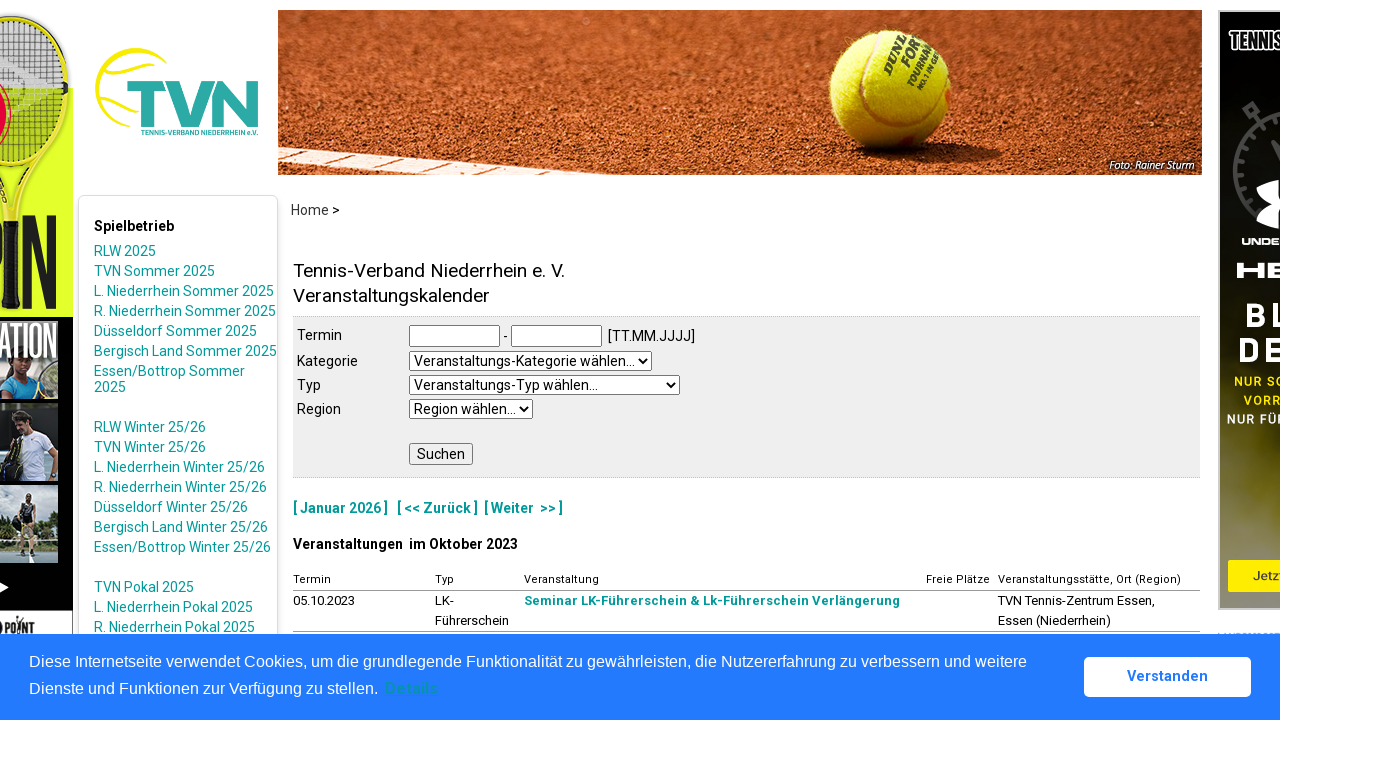

--- FILE ---
content_type: text/html; charset=utf-8
request_url: https://tvn.liga.nu/cgi-bin/WebObjects/nuLigaTENDE.woa/wa/courseCalendar?federation=TVN&date=2023-10-30
body_size: 34070
content:
<?xml version="1.0" ?>
<!DOCTYPE html PUBLIC "-//W3C//DTD XHTML 1.0 Transitional//EN" "http://www.w3.org/TR/xhtml1/DTD/xhtml1-transitional.dtd">
<html xmlns="http://www.w3.org/1999/xhtml" lang="de">
  <!-- InstanceBegin template="/Templates/Standard.dwt" codeOutsideHTMLIsLocked="false" -->
  <head>
    <meta http-equiv="content-type" content="text/html; charset=utf-8" />
    <meta name="robots" content="all" />
    <meta name="publisher" content="nuLiga" />
    <meta name="author" content="nuLiga" />
    <meta name="language" content="de" />
    
    <meta name="nuLigaStatsUrl" content="/nuLigaTENDE/wa/courseCalendar/view?federation=TVN&date=2023-10-30" />
<meta name="uLigaStatsRefUrl" />

    <title>
      nuLiga
      &ndash; 
      
      Veranstaltungskalender
    </title>
    
    
<link rel="stylesheet" type="text/css" href="/WebObjects/nuLiga.woa/Frameworks/nuLigaWebResources.framework/WebServerResources/css/print.css?nlv=d63dae8" media="print" />
    
<link rel="stylesheet" type="text/css" href="/WebObjects/nuLiga.woa/Frameworks/nuLigaWebResources.framework/WebServerResources/css/default.css?nlv=d63dae8" media="all" />
    
<link rel="stylesheet" type="text/css" href="/WebObjects/nuLiga.woa/Frameworks/nuLigaWebResources.framework/WebServerResources/css/interface.css?nlv=d63dae8" media="screen" />
    <link rel="stylesheet" type="text/css" href="/sources/template.css?nlv=d63dae8" media="screen" />

    
    <script type="text/javascript" src="/WebObjects/nuLiga.woa/Frameworks/nuLigaWebResources.framework/WebServerResources/js/default.js?nlv=d63dae8"></script>
    
    	<link rel="stylesheet" type="text/css" href="/banner/banner.css?nlv=d63dae8" media="all" />

    
    
      
      
        <script type="text/javascript" src="/banner/federationLists.ujs?nlv=d63dae8"></script>
        <script type="text/javascript" src="/banner/federationFunctions.js?nlv=d63dae8"></script>
      
    
    <script type="text/javascript">
               <!-- 
      	var tickerposition=0; 
      	var tickerlength=50; 
             var tickermessage='';   
      	function initTerminationMessageTicker() {		 
      		if ( tickermessage != "" ) {	 
      			var i, msg=""; 
      			for ( i=0;i<tickerlength;i++ ) msg += " "; 
      			msg += "+ + + " + tickermessage + " + + +"; 
      			document.getElementById("terminationMessage").innerHTML = msg.substr(tickerposition,tickerlength).replace(/ /g," ") + " "; 
      			if ( tickerposition++ >= msg.length ) tickerposition=0; 
      			setTimeout("initTerminationMessageTicker()",1500/10);		 
      	} 
      } 
      //--> 
    </script>
    
      <link rel="stylesheet" type="text/css" href="//cdnjs.cloudflare.com/ajax/libs/cookieconsent2/3.1.0/cookieconsent.min.css" />
<script src="//cdnjs.cloudflare.com/ajax/libs/cookieconsent2/3.1.0/cookieconsent.min.js"></script>
<script>
    window.addEventListener("load", function() {
    window.cookieconsent.initialise({
        "cookie": {
            "name": "disclaimer_cookie",
            "expiryDays": 999
        },
        "palette": {
            "popup": {
                "background": "#237afc"
            },
            "button": {
                "background": "#fff",
                "text": "#237afc"
            }
        },
        "theme": "classic",
        "position": "bottom",
        "content": {
            "message": "Diese Internetseite verwendet Cookies, um die grundlegende Funktionalität zu gewährleisten, die Nutzererfahrung zu verbessern und weitere Dienste und Funktionen zur Verfügung zu stellen.",
            "dismiss": "Verstanden",
            "link": "Details",
            "href": 'https://tvn.liga.nu/cgi-bin/WebObjects/nuLigaTENDE.woa/wa/dataProtection'
        }
    })});
</script>
    
  </head>
  <body>
    <div id="page">
      
      	<div id="left_banner" class="left_banner">
	        <script type="text/javascript">layoutBanner800();</script>
	        <script type="text/javascript">layoutBanner801();</script>
	        <script type="text/javascript">layoutBanner802();</script>
	        <script type="text/javascript">layoutBanner803();</script>
	        <script type="text/javascript">layoutBanner804();</script>
	        <script type="text/javascript">layoutBanner805();</script>
	        <script type="text/javascript">layoutBanner806();</script>
	        <script type="text/javascript">layoutBanner807();</script>
		</div>
		<div id="right_banner" class="right_banner">
	        <script type="text/javascript">layoutBanner808();</script>
	        <script type="text/javascript">layoutBanner809();</script>
	        <script type="text/javascript">layoutBanner810();</script>
	        <script type="text/javascript">layoutBanner811();</script>
		</div>
      
      <div id="header" class="no-print">
        <div id="logo">
          
          <a href="https://www.tvn-tennis.de/"> <img  alt="Home" src="/WebObjects/nuLiga.woa/Frameworks/nuLigaWebResources.framework/WebServerResources/img/spacer.gif?nlv=d63dae8" /> </a>
        </div>
        
          
        
        

        <div id="header-navigation"></div>
        <div id="banner">
            
          
            
              
            
			     
            
          
        </div>
        <div id="date">
          26 Jan. 2026
        </div>
        <div id="title">
          
            
              
              
            
            
          
          
          
        </div>
        <br class="clear" />
      </div>
      <div id="tabs-external"></div>
      
      
        <div id="tabs" class="no-print">
          
            

            

          
          
        </div>
      
      
  <script type="text/javascript">
      function updateCategoryFilterFunction(val) {
          document.getElementById("hiddenUpdateCategoryFilter").value = val;
      }
  </script>
  <div id="breadcrumb">
     
  <a href="/" target="_top">Home</a>
  &gt; 


    
    
  </div>
  <div id="container">
    <div id="navigation">
      
        
        
<ul>
	<!-- <script type="text/javascript">banner1();</script>-->
  <li> <strong>Spielbetrieb</strong>
  <ul>
    <li><a href="/cgi-bin/WebObjects/nuLigaTENDE.woa/wa/leaguePage?championship=RLW+2025">RLW 2025</a></li>
    <li><a href="/cgi-bin/WebObjects/nuLigaTENDE.woa/wa/leaguePage?championship=TVN S 2025">TVN Sommer 2025</a></li>
    <li><a href="/cgi-bin/WebObjects/nuLigaTENDE.woa/wa/leaguePage?championship=Linker Niederrhein S 25">L. Niederrhein Sommer 2025</a>
    <li><a href="/cgi-bin/WebObjects/nuLigaTENDE.woa/wa/leaguePage?championship=Rechter Niederrhein S 25">R. Niederrhein Sommer 2025</a>
    <li><a href="/cgi-bin/WebObjects/nuLigaTENDE.woa/wa/leaguePage?championship=Düsseldorf S 25">Düsseldorf Sommer 2025</a></li>
    <li><a href="/cgi-bin/WebObjects/nuLigaTENDE.woa/wa/leaguePage?championship=Bergisch Land S 25">Bergisch Land Sommer 2025</a></li>
    <li><a href="/cgi-bin/WebObjects/nuLigaTENDE.woa/wa/leaguePage?championship=Essen/Bottrop S 25">Essen/Bottrop Sommer 2025</a></li>
    <li>&nbsp;</li>
    <li><a href="/cgi-bin/WebObjects/nuLigaTENDE.woa/wa/leaguePage?championship=RLW+W+2025/2026">RLW Winter 25/26</a></li>
    <li><a href="/cgi-bin/WebObjects/nuLigaTENDE.woa/wa/leaguePage?championship=TVN W 25/26">TVN Winter 25/26</a></li>
    <li><a href="/cgi-bin/WebObjects/nuLigaTENDE.woa/wa/leaguePage?championship=Linker Niederrhein W 25/26">L. Niederrhein Winter 25/26</a></li>
    <li><a href="/cgi-bin/WebObjects/nuLigaTENDE.woa/wa/leaguePage?championship=Rechter Niederrhein W 25/26">R. Niederrhein Winter 25/26</a></li>
    <li><a href="/cgi-bin/WebObjects/nuLigaTENDE.woa/wa/leaguePage?championship=Düsseldorf W 25/26">Düsseldorf Winter 25/26</a></li>
    <li><a href="/cgi-bin/WebObjects/nuLigaTENDE.woa/wa/leaguePage?championship=Bergisch Land W 25/26">Bergisch Land Winter 25/26</a></li>
    <li><a href="/cgi-bin/WebObjects/nuLigaTENDE.woa/wa/leaguePage?championship=Essen/Bottrop W 25/26">Essen/Bottrop Winter 25/26</a></li>
    <li>&nbsp;</li>
    <li><a href="/cgi-bin/WebObjects/nuLigaTENDE.woa/wa/leaguePage?championship=TVN P 2025">TVN Pokal 2025</a></li>
    <li><a href="/cgi-bin/WebObjects/nuLigaTENDE.woa/wa/leaguePage?championship=Linker Niederrhein P 25">L. Niederrhein Pokal 2025</a></li>
    <li><a href="/cgi-bin/WebObjects/nuLigaTENDE.woa/wa/leaguePage?championship=Rechter Niederrhein P 25">R. Niederrhein Pokal 2025</a></li>
    <li><a href="/cgi-bin/WebObjects/nuLigaTENDE.woa/wa/leaguePage?championship=Düsseldorf P 25">Düsseldorf Pokal 2025</a></li>
    <li><a href="/cgi-bin/WebObjects/nuLigaTENDE.woa/wa/leaguePage?championship=Bergisch Land P 25">Bergisch Land Pokal 2025</a></li>
    <li><a href="/cgi-bin/WebObjects/nuLigaTENDE.woa/wa/leaguePage?championship=Essen/Bottrop P 25">Essen/Bottrop Pokal 2025</a></li>
    <li>&nbsp;</li>
    <li><a href="/cgi-bin/WebObjects/nuLigaTENDE.woa/wa/leaguePage?championship=Linker Niederrhein M 2025">L. Niederrhein Mixed 2025</a></li>
    <li><a href="/cgi-bin/WebObjects/nuLigaTENDE.woa/wa/leaguePage?championship=Rechter Niederrhein M 2025">R. Niederrhein Mixed 2025</a></li>
    <li><a href="/cgi-bin/WebObjects/nuLigaTENDE.woa/wa/leaguePage?championship=Düsseldorf M 2025">Düsseldorf Mixed 2025</a></li>
    <li><a href="/cgi-bin/WebObjects/nuLigaTENDE.woa/wa/leaguePage?championship=Bergisch Land M 2025">Bergisch Land Mixed 2025</a></li>
    <li><a href="/cgi-bin/WebObjects/nuLigaTENDE.woa/wa/leaguePage?championship=Essen/Bottrop M 2025">Essen/Bottrop Mixed 2025</a></li>
    <li>&nbsp;</li>
     <li><a href="/cgi-bin/WebObjects/nuLigaTENDE.woa/wa/leaguePage?championship=TVN Padel W 2025/2026">TVN Padel Winter 2025/26</a></li>
    <li><a href="/cgi-bin/WebObjects/nuLigaTENDE.woa/wa/leaguePage?championship=TVN Padel 25">TVN Padel Sommer 2025</a></li>
  </ul>
  </li>
  <!--<script type="text/javascript">banner2();</script>-->
  <li><strong>Veranstaltungen</strong>
    <ul>
      <li><a href="/cgi-bin/WebObjects/nuLigaTENDE.woa/wa/courseCalendar?federation=TVN">Seminarkalender</a></li>
      <li><a href="/cgi-bin/WebObjects/nuLigaTENDE.woa/wa/tournamentCalendar?federation=TVN">Turnierkalender</a></li>
    </ul>
  </li>
  <li><strong>Filter</strong>
    <ul>
      <li><a href="/cgi-bin/WebObjects/nuLigaTENDE.woa/wa/clubSearch?federation=TVN&showSearchForm=1">Vereine</a></li>
      <li><a href="/cgi-bin/WebObjects/nuLigaTENDE.woa/wa/playerSearch?federation=TVN&region=DE.WE.TVN">Spieler</a></li>
      <li><a href="/cgi-bin/WebObjects/nuLigaTENDE.woa/wa/rankingListLKSearch?federation=TVN&region=DE.WE.TVN">LK-Rangliste</a></li>
    </ul>
  </li>
  <li><strong>Archiv</strong>
    <ul>
<li>
<form action="/cgi-bin/WebObjects/nuLigaTENDE.woa/wa/leaguePage" method="get">
  <select onchange="this.form.submit();" name="championship">
    <option selected="">Sommer 2024 ...</option>
    <option value="RLW 2024">RLW</option>
    <option value="TVN S 2024">Verband</option>
    <option value="Linker Niederrhein S 24">Linker Niederrhein</option>
    <option value="Rechter Niederrhein S 24">Rechter Niederrhein</option>
    <option value="Düsseldorf S 24">Düsseldorf</option>
    <option value="Bergisch Land S 24">Bergisch Land</option>
    <option value="Essen/Bottrop S 24">Essen/Bottrop</option>
  </select>
</form>
</li>
<li>
<form action="/cgi-bin/WebObjects/nuLigaTENDE.woa/wa/leaguePage" method="get">
  <select onchange="this.form.submit();" name="championship">
    <option selected="">Sommer 2023 ...</option>
    <option value="RLW 2023">RLW</option>
    <option value="TVN S 2023">Verband</option>
    <option value="Linker Niederrhein S 23">Linker Niederrhein</option>
    <option value="Rechter Niederrhein S 23">Rechter Niederrhein</option>
    <option value="Düsseldorf S 23">Düsseldorf</option>
    <option value="Bergisch Land S 23">Bergisch Land</option>
    <option value="Essen/Bottrop S 23">Essen/Bottrop</option>
  </select>
</form>
</li>
<li>
<form action="/cgi-bin/WebObjects/nuLigaTENDE.woa/wa/leaguePage" method="get">
    <select onchange="this.form.submit();" name="championship">
    <option selected="">Sommer 2022 ...</option>
    <option value="RLW 2022">RLW</option>
    <option value="TVN S 2022">Verband</option>
    <option value="Linker Niederrhein S 22">Linker Niederrhein</option>
    <option value="Rechter Niederrhein S 22">Rechter Niederrhein</option>
    <option value="Düsseldorf S 22">Düsseldorf</option>
    <option value="Bergisch Land S 22">Bergisch Land</option>
    <option value="Essen/Bottrop S 22">Essen/Bottrop</option>
  </select>
</form>
</li>	    
<li>
<form action="/cgi-bin/WebObjects/nuLigaTENDE.woa/wa/leaguePage" method="get">
    <select onchange="this.form.submit();" name="championship">
    <option selected="">Sommer 2021 ...</option>
    <option value="RLW 2021">RLW</option>
    <option value="TVN S 2021">Verband</option>
    <option value="Linker Niederrhein S 21">Linker Niederrhein</option>
    <option value="Rechter Niederrhein S 21">Rechter Niederrhein</option>
    <option value="Düsseldorf S 21">Düsseldorf</option>
    <option value="Bergisch Land S 21">Bergisch Land</option>
    <option value="Essen/Bottrop S 21">Essen/Bottrop</option>
  </select>
</form>
</li>
<li>
<form action="/cgi-bin/WebObjects/nuLigaTENDE.woa/wa/leaguePage" method="get">
    <select onchange="this.form.submit();" name="championship">
    <option selected="">Sommer 2020 ...</option>
    <option value="RLW 2020">RLW</option>
    <option value="TVN S 2020">Verband</option>
    <option value="Linker Niederrhein S 20">Linker Niederrhein</option>
    <option value="Rechter Niederrhein S 20">Rechter Niederrhein</option>
    <option value="Düsseldorf S 20">Düsseldorf</option>
    <option value="Bergisch Land S 20">Bergisch Land</option>
    <option value="Essen/Bottrop S 20">Essen/Bottrop</option>
  </select>
</form>
</li>
      <li>
<form action="/cgi-bin/WebObjects/nuLigaTENDE.woa/wa/leaguePage" method="get">
    <select onchange="this.form.submit();" name="championship">
    <option selected="">Sommer 2019 ...</option>
    <option value="RLW 2019">RLW</option>
    <option value="TVN S 2019">Verband</option>
    <option value="Linker Niederrhein S 19">Linker Niederrhein</option>
    <option value="Rechter Niederrhein S 19">Rechter Niederrhein</option>
    <option value="Düsseldorf S 19">Düsseldorf</option>
    <option value="Bergisch Land S 19">Bergisch Land</option>
    <option value="Essen/Bottrop S 19">Essen/Bottrop</option>
  </select>
</form>
</li>
      <li>
<form action="/cgi-bin/WebObjects/nuLigaTENDE.woa/wa/leaguePage" method="get">
    <select onchange="this.form.submit();" name="championship">
    <option selected="">Sommer 2018 ...</option>
    <option value="RLW 2018">RLW</option>
    <option value="TVN S 2018">Verband</option>
    <option value="Linker Niederrhein S 18">Linker Niederrhein</option>
    <option value="Rechter Niederrhein S 18">Rechter Niederrhein</option>
    <option value="Düsseldorf S 18">Düsseldorf</option>
    <option value="Bergisch Land S 18">Bergisch Land</option>
    <option value="Essen/Bottrop S 18">Essen/Bottrop</option>
  </select>
</form>
</li>
<li>
<form action="/cgi-bin/WebObjects/nuLigaTENDE.woa/wa/leaguePage" method="get">
  <select onchange="this.form.submit();" name="championship">
    <option selected="">Sommer 2017 ...</option>
    <option value="RLW 2017">RLW</option>
    <option value="TVN S 2017">Verband</option>
    <option value="Linker Niederrhein S 17">Linker Niederrhein</option>
    <option value="Rechter Niederrhein S 17">Rechter Niederrhein</option>
    <option value="Düsseldorf S 17">Düsseldorf</option>
    <option value="Bergisch Land S 17">Bergisch Land</option>
    <option value="Essen/Bottrop S 17">Essen/Bottrop</option>
  </select>
</form>
</li>
<li>
<form action="/cgi-bin/WebObjects/nuLigaTENDE.woa/wa/leaguePage" method="get">
  <select onchange="this.form.submit();" name="championship">
    <option selected="">Sommer 2016 ...</option>
    <option value="RLW 2016">RLW</option>
    <option value="TVN S 2016">Verband</option>
    <option value="Linker Niederrhein S 16">Linker Niederrhein</option>
    <option value="Rechter Niederrhein S 16">Rechter Niederrhein</option>
    <option value="Düsseldorf S 16">Düsseldorf</option>
    <option value="Bergisch Land S 16">Bergisch Land</option>
    <option value="Essen/Bottrop S 16">Essen/Bottrop</option>
  </select>
</form>
</li>
<li>
<form action="/cgi-bin/WebObjects/nuLigaTENDE.woa/wa/leaguePage" method="get">
  <select onchange="this.form.submit();" name="championship">
    <option selected="">Winter 2024/25 ...</option>
    <option value="TVN W 24/25">Verband</option>
    <option value="Linker Niederrhein W 24/25">Linker Niederrhein</option>
    <option value="Rechter Niederrhein W 24/25">Rechter Niederrhein</option>
    <option value="Düsseldorf W 24/25">Düsseldorf</option>
    <option value="Bergisch Land W 24/25">Bergisch Land</option>
    <option value="Essen/Bottrop W 24/25">Essen/Bottrop</option>
  </select>
</form>
</li>
<li>
<form action="/cgi-bin/WebObjects/nuLigaTENDE.woa/wa/leaguePage" method="get">
  <select onchange="this.form.submit();" name="championship">
    <option selected="">Winter 2023/24 ...</option>
    <option value="TVN W 23/24">Verband</option>
    <option value="Linker Niederrhein W 23/24">Linker Niederrhein</option>
    <option value="Rechter Niederrhein W 23/24">Rechter Niederrhein</option>
    <option value="Düsseldorf W 23/24">Düsseldorf</option>
    <option value="Bergisch Land W 23/24">Bergisch Land</option>
    <option value="Essen/Bottrop W 23/24">Essen/Bottrop</option>
  </select>
</form>
</li>
<li>
<form action="/cgi-bin/WebObjects/nuLigaTENDE.woa/wa/leaguePage" method="get">
  <select onchange="this.form.submit();" name="championship">
    <option selected="">Winter 2022/23 ...</option>
    <option value="TVN W 22/23">Verband</option>
    <option value="Linker Niederrhein W 22/23">Linker Niederrhein</option>
    <option value="Rechter Niederrhein W 22/23">Rechter Niederrhein</option>
    <option value="Düsseldorf W 22/23">Düsseldorf</option>
    <option value="Bergisch Land W 22/23">Bergisch Land</option>
    <option value="Essen/Bottrop W 22/23">Essen/Bottrop</option>
  </select>
</form>
</li>
<li>
<form action="/cgi-bin/WebObjects/nuLigaTENDE.woa/wa/leaguePage" method="get">
  <select onchange="this.form.submit();" name="championship">
    <option selected="">Winter 2021/22 ...</option>
    <option value="TVN W 21/22">Verband</option>
    <option value="Linker Niederrhein W 21/22">Linker Niederrhein</option>
    <option value="Rechter Niederrhein W 21/22">Rechter Niederrhein</option>
    <option value="Düsseldorf W 21/22">Düsseldorf</option>
    <option value="Bergisch Land W 21/22">Bergisch Land</option>
    <option value="Essen/Bottrop W 21/22">Essen/Bottrop</option>
  </select>
</form>
</li>
<li>
<form action="/cgi-bin/WebObjects/nuLigaTENDE.woa/wa/leaguePage" method="get">
  <select onchange="this.form.submit();" name="championship">
    <option selected="">Winter 2020/21 ...</option>
    <option value="TVN W 20/21">Verband</option>
    <option value="Linker Niederrhein W 20/21">Linker Niederrhein</option>
    <option value="Rechter Niederrhein W 20/21">Rechter Niederrhein</option>
    <option value="Düsseldorf W 20/21">Düsseldorf</option>
    <option value="Bergisch Land W 20/21">Bergisch Land</option>
    <option value="Essen/Bottrop W 20/21">Essen/Bottrop</option>
  </select>
</form>
</li>
<li>
<form action="/cgi-bin/WebObjects/nuLigaTENDE.woa/wa/leaguePage" method="get">
  <select onchange="this.form.submit();" name="championship">
    <option selected="">Winter 2019/20 ...</option>
    <option value="TVN W 19/20">Verband</option>
    <option value="Linker Niederrhein W 19/20">Linker Niederrhein</option>
    <option value="Rechter Niederrhein W 19/20">Rechter Niederrhein</option>
    <option value="Düsseldorf W 19/20">Düsseldorf</option>
    <option value="Bergisch Land W 19/20">Bergisch Land</option>
    <option value="Essen/Bottrop W 19/20">Essen/Bottrop</option>
  </select>
</form>
</li>
<li>
<form action="/cgi-bin/WebObjects/nuLigaTENDE.woa/wa/leaguePage" method="get">
  <select onchange="this.form.submit();" name="championship">
    <option selected="">Winter 2018/19 ...</option>
    <option value="TVN W 18/19">Verband</option>
    <option value="Linker Niederrhein W 18/19">Linker Niederrhein</option>
    <option value="Rechter Niederrhein W 18/19">Rechter Niederrhein</option>
    <option value="Düsseldorf W 18/19">Düsseldorf</option>
    <option value="Bergisch Land W 18/19">Bergisch Land</option>
    <option value="Essen/Bottrop W 18/19">Essen/Bottrop</option>
  </select>
</form>
</li>
<li>
<form action="/cgi-bin/WebObjects/nuLigaTENDE.woa/wa/leaguePage" method="get">
  <select onchange="this.form.submit();" name="championship">
    <option selected="">Winter 2017/18 ...</option>
    <option value="TVN W 17/18">Verband</option>
    <option value="Linker Niederrhein W 17/18">Linker Niederrhein</option>
    <option value="Rechter Niederrhein W 17/18">Rechter Niederrhein</option>
    <option value="Düsseldorf W 17/18">Düsseldorf</option>
    <option value="Bergisch Land W 17/18">Bergisch Land</option>
    <option value="Essen/Bottrop W 17/18">Essen/Bottrop</option>
  </select>
</form>  
</li>
<li>
<li>
<form action="/cgi-bin/WebObjects/nuLigaTENDE.woa/wa/leaguePage" method="get">
  <select onchange="this.form.submit();" name="championship">
    <option selected="">Winter 2016/17 ...</option>
    <option value="TVN W 16/17">Verband</option>
    <option value="Linker Niederrhein W 16/17">Linker Niederrhein</option>
    <option value="Rechter Niederrhein W 16/17">Rechter Niederrhein</option>
    <option value="Düsseldorf W 16/17">Düsseldorf</option>
    <option value="Bergisch Land W 16/17">Bergisch Land</option>
    <option value="Essen/Bottrop W 16/17">Essen/Bottrop</option>
  </select>
</form>
</li>
<li>
<form action="/cgi-bin/WebObjects/nuLigaTENDE.woa/wa/leaguePage" method="get">
  <select onchange="this.form.submit();" name="championship">
    <option selected="">Winter 2015/16 ...</option>
    <option value="TVN W 15/16">Verband</option>
    <option value="Linker Niederrhein W 15/16">Linker Niederrhein</option>
    <option value="Rechter Niederrhein W 15/16">Rechter Niederrhein</option>
    <option value="Düsseldorf W 15/16">Düsseldorf</option>
    <option value="Bergisch Land W 15/16">Bergisch Land</option>
    <option value="Essen/Bottrop W 15/16">Essen/Bottrop</option>
  </select>
</form>
<form action="/cgi-bin/WebObjects/nuLigaTENDE.woa/wa/leaguePage" method="get">
  <select onchange="this.form.submit();" name="championship">
    <option selected="">Pokal 2023  ...</option>
    <option value="TVN P 2023">Verband</option>
    <option value="Linker Niederrhein P 23">Linker Niederrhein</option>
    <option value="Rechter Niederrhein P 23">Rechter Niederrhein</option>
    <option value="Düsseldorf P 23">Düsseldorf</option>
    <option value="Bergisch Land P 23">Bergisch Land</option>
    <option value="Essen/Bottrop P 23">Essen/Bottrop</option>
  </select>
</form>
<form action="/cgi-bin/WebObjects/nuLigaTENDE.woa/wa/leaguePage" method="get">
  <select onchange="this.form.submit();" name="championship">
    <option selected="">Pokal 2024  ...</option>
    <option value="TVN P 2024">Verband</option>
    <option value="Linker Niederrhein P 24">Linker Niederrhein</option>
    <option value="Rechter Niederrhein P 24">Rechter Niederrhein</option>
    <option value="Düsseldorf P 24">Düsseldorf</option>
    <option value="Bergisch Land P 24">Bergisch Land</option>
    <option value="Essen/Bottrop P 24">Essen/Bottrop</option>
  </select>
</form>
</li>
<li>
<form action="/cgi-bin/WebObjects/nuLigaTENDE.woa/wa/leaguePage" method="get">
  <select onchange="this.form.submit();" name="championship">
    <option selected="">Mixed 2024  ...</option>
    <option value="TVN M 2024">Verband</option>
    <option value="Linker Niederrhein M 2024">Linker Niederrhein</option>
    <option value="Rechter Niederrhein M 2024">Rechter Niederrhein</option>
    <option value="Düsseldorf M 2024">Düsseldorf</option>
    <option value="Bergisch Land M 2024">Bergisch Land</option>
    <option value="Essen/Bottrop M 2024">Essen/Bottrop</option>
  </select>
</form>
</li>
<li><a href="/cgi-bin/WebObjects/nuLigaTENDE.woa/wa/leaguePage?championship=TVN Padel 24">TVN Padel 2024</a></li>
    </ul>
  </li>
  <li><strong>Links</strong>
    <ul>
      <li><a href="http://www.tvn-tennis.de/" target="_blank">TVN-Homepage</a>
    </ul>
  </li>
</ul>

      
    </div>
    <div id="content">
      
        <div id="content-row1">
          
          <h1>
            Tennis-Verband Niederrhein e. V.
            <br />
            Veranstaltungskalender</h1>
          <form name="f_0_65_9_5" method="post" class="search-query" action="/cgi-bin/WebObjects/nuLigaTENDE.woa/wa/courseCalendar">
            <fieldset>
              <label>Termin</label>
              <input size="10" maxlength="10" type="text" name="from" />
              - 
              <input size="10" maxlength="10" type="text" name="to" />
              &nbsp;[TT.MM.JJJJ] 
              <br />
              <label>Kategorie</label>
              <select onChange="updateCategoryFilterFunction('1'); this.form.submit();" name="courseTypeCategory"><option value="WONoSelectionString">Veranstaltungs-Kategorie wählen...</option><option value="Trainer">Trainer</option><option value="Vereine">Vereine</option><option value="Sportausschuss">Sportausschuss</option></select>
              <br />
              <label>Typ</label>
              <select name="courseType"><option value="WONoSelectionString">Veranstaltungs-Typ wählen...</option><option value="9366">B-OSR Fortbildung</option><option value="7865">B-Trainer-Ausbildung Breitensport</option><option value="5285">Infoabend</option><option value="5185">LK-Führerschein</option><option value="7785">Lk-Führerschein Verlängerungsseminar</option><option value="9365">Oberschiedsrichter DTB-B-Lizenz</option><option value="8365">Schiedsrichterlehrgang (DTB-C-Lizenz) </option><option value="5745">TVN-Seminar</option></select>
              <br />
              <label>Region</label>
              <select name="region"><option value="WONoSelectionString">Region wählen...</option><option value="DE.WE.TVN">Niederrhein</option></select>
              <br />
              <br />
              <label>&nbsp;</label>
              <input type="hidden" id="hiddenUpdateCategoryFilter" name="updateCategoryFilter" value="0" />
              <input type="submit" value="Suchen" onclick="updateCategoryFilterFunction('0'); this.form.submit();" />
            </fieldset>
          <input type="hidden" name="federation" value="TVN" />
<input type="hidden" name="date" value="2023-10-30" />
<input type="hidden" name="searched" value="1" />
</form>
          <br />
          <p>
            <a href="/cgi-bin/WebObjects/nuLigaTENDE.woa/wa/courseCalendar?federation=TVN&amp;date=2026-01-26">[&nbsp;Januar 2026&nbsp;]</a>
            &nbsp;&nbsp;<a href="/cgi-bin/WebObjects/nuLigaTENDE.woa/wa/courseCalendar?federation=TVN&amp;date=2023-09-30">[&nbsp;&lt;&lt;&nbsp;Zurück&nbsp;]</a>&nbsp;&nbsp;<a href="/cgi-bin/WebObjects/nuLigaTENDE.woa/wa/courseCalendar?federation=TVN&amp;date=2023-11-30">[ Weiter  
                >> ]</a>&nbsp;&nbsp;
          </p>
          
            <h2>Veranstaltungen
              
              
              &nbsp;im&nbsp;Oktober 2023
              
            </h2>
            <table cellspacing="0" cellpadding="0" border="0" class="result-set">
              <tr>
                <th nowrap="nowrap">Termin</th>
                <th nowrap="nowrap">Typ</th>
                <th nowrap="nowrap">Veranstaltung</th>
                <th nowrap="nowrap">Freie Pl&auml;tze</th>
                <th nowrap="nowrap">Veranstaltungsst&auml;tte, Ort (Region)</th>
              </tr>
              
                <tr>
                  <td nowrap="nowrap">
                    05.10.2023
                  </td>
                  <td>LK-Führerschein</td>
                  <td>
                  	
                    <a href="/cgi-bin/WebObjects/nuLigaTENDE.woa/wa/courseCalendar?course=72597&amp;federation=TVN&amp;date=2023-10-30">
                      
                      Seminar LK-Führerschein &amp; Lk-Führerschein Verlängerung
                    </a>
                  </td>
                  <td>
                    
                    &nbsp; 
                  </td>
                  <td>
                    TVN Tennis-Zentrum Essen, 
                    Essen
                    (Niederrhein)</td>
                </tr>
              
                <tr>
                  <td nowrap="nowrap">
                    21.10.2023 - 22.10.2023
                  </td>
                  <td>C-/B-Fortbildung</td>
                  <td>
                  	
                    <a href="/cgi-bin/WebObjects/nuLigaTENDE.woa/wa/courseCalendar?course=67636&amp;federation=TVN&amp;date=2023-10-30">
                      
                      Fortbildung zum Thema Padel 2023
                    </a>
                  </td>
                  <td>
                    
                    &nbsp; 
                  </td>
                  <td>
                    TVN Tennis-Zentrum Essen, 
                    Essen
                    (Niederrhein)</td>
                </tr>
              
                <tr>
                  <td nowrap="nowrap">
                    23.10.2023 - 28.10.2023
                  </td>
                  <td>C-Lizenz</td>
                  <td>
                  	
                    <a href="/cgi-bin/WebObjects/nuLigaTENDE.woa/wa/courseCalendar?course=63900&amp;federation=TVN&amp;date=2023-10-30">
                      
                      C-Trainer-Ausbildung Wochenlehrgang 2 2023 Lizenz
                    </a>
                  </td>
                  <td>
                    
                    &nbsp; 
                  </td>
                  <td>
                    TVN Tennis-Zentrum Essen, 
                    Essen
                    (Niederrhein)</td>
                </tr>
              
                <tr>
                  <td nowrap="nowrap">
                    25.10.2023
                  </td>
                  <td>Weiterbildung</td>
                  <td>
                  	
                  		<img style="float: right; margin: 2px;" src="/WebObjects/nuLiga.woa/Frameworks/nuLigaFramework.framework/WebServerResources/img/pdf/dtbLogo.svg?nlv=d63dae8" height="25" />
                    
                    <a href="/cgi-bin/WebObjects/nuLigaTENDE.woa/wa/courseCalendar?course=72956&amp;federation=TVN&amp;date=2023-10-30">
                      
                      DVAG - Webinar: &quot;Zukunftssicherheit und finanzielle Klarheit – in deiner Selbständigkeit&quot; (national)
                    </a>
                  </td>
                  <td>
                    
                    &nbsp; 
                  </td>
                  <td>
                    digital/online, 
                    online
                    (Deutschland)</td>
                </tr>
              
                <tr>
                  <td nowrap="nowrap">
                    30.10.2023 - 19.11.2023
                  </td>
                  <td>DTB P-A 1</td>
                  <td>
                  	
                  		<img style="float: right; margin: 2px;" src="/WebObjects/nuLiga.woa/Frameworks/nuLigaFramework.framework/WebServerResources/img/pdf/dtbLogo.svg?nlv=d63dae8" height="25" />
                    
                    <a href="/cgi-bin/WebObjects/nuLigaTENDE.woa/wa/courseCalendar?course=73116&amp;federation=TVN&amp;date=2023-10-30">
                      
                      DTB Padel Assistent:in I (national)
                    </a>
                  </td>
                  <td>
                    
                    &nbsp; 
                  </td>
                  <td>
                    padelBOX Bergisch-Gladbach, 
                    Bergisch Gladbach
                    (Deutschland)</td>
                </tr>
              
            </table>
          
          
          <p>
            <a href="/cgi-bin/WebObjects/nuLigaTENDE.woa/wa/courseCalendar?federation=TVN&amp;date=2026-01-26">[&nbsp;Januar 2026&nbsp;]</a>
            &nbsp;&nbsp;<a href="/cgi-bin/WebObjects/nuLigaTENDE.woa/wa/courseCalendar?federation=TVN&amp;date=2023-09-30">[&nbsp;&lt;&lt;&nbsp;Zurück&nbsp;]</a>&nbsp;&nbsp;<a href="/cgi-bin/WebObjects/nuLigaTENDE.woa/wa/courseCalendar?federation=TVN&amp;date=2023-11-30">[ Weiter  
                >> ]</a>&nbsp;&nbsp;
          </p>
        </div>
      
      
    </div>
  </div>

      
        
      
      
      <div id="footer-external">
        
      </div>
      <div id="footer" class="no-print">
        <div id="footer-copyright"> F&uuml;r den Inhalt verantwortlich: Tennis-Verband Niederrhein e. V. </div>
        <div id="footer-link">&copy;&nbsp;1999-2026&nbsp;<a href="http://www.datenautomaten.nu" target="_blank">nu Datenautomaten GmbH - Automatisierte internetgest&uuml;tzte Netzwerkl&ouml;sungen</a>
        </div>
        <div id="footer-navigation">
          <!-- <a href="#">Kontakt</a>, <a href="#">Impressum</a> -->
          
            <a href="http://tvn.liga.nu/cgi-bin/WebObjects/nuLigaTENDE.woa/wa/dataProtection">Datenschutz</a>
          
        </div>
      </div>
    </div>
     
	    
    
    
    <script language="JavaScript" type="text/javascript"><!-- Dynamic client side script from WebObjects

//-->
</script>
  </body>
</html>

--- FILE ---
content_type: text/html; charset=utf-8
request_url: https://www.google.com/recaptcha/api2/aframe
body_size: 266
content:
<!DOCTYPE HTML><html><head><meta http-equiv="content-type" content="text/html; charset=UTF-8"></head><body><script nonce="AhRjsHm1Ouo8eTYnXB6Ktg">/** Anti-fraud and anti-abuse applications only. See google.com/recaptcha */ try{var clients={'sodar':'https://pagead2.googlesyndication.com/pagead/sodar?'};window.addEventListener("message",function(a){try{if(a.source===window.parent){var b=JSON.parse(a.data);var c=clients[b['id']];if(c){var d=document.createElement('img');d.src=c+b['params']+'&rc='+(localStorage.getItem("rc::a")?sessionStorage.getItem("rc::b"):"");window.document.body.appendChild(d);sessionStorage.setItem("rc::e",parseInt(sessionStorage.getItem("rc::e")||0)+1);localStorage.setItem("rc::h",'1769447196088');}}}catch(b){}});window.parent.postMessage("_grecaptcha_ready", "*");}catch(b){}</script></body></html>

--- FILE ---
content_type: image/svg+xml
request_url: https://tvn.liga.nu/WebObjects/nuLiga.woa/Frameworks/nuLigaFramework.framework/WebServerResources/img/pdf/dtbLogo.svg?nlv=d63dae8
body_size: 7704
content:
<?xml version="1.0" encoding="UTF-8" standalone="no"?>
<!DOCTYPE svg PUBLIC "-//W3C//DTD SVG 1.1//EN" "http://www.w3.org/Graphics/SVG/1.1/DTD/svg11.dtd">
<svg
    xmlns:svg="http://www.w3.org/2000/svg"
    xmlns="http://www.w3.org/2000/svg"
    version="1.1"
    width="407"
    height="364"
    id="svg2985">
  <defs id="defs2989" />
  <path
      d="m 10,287.65625 c 3.069557,3.70328 6.537968,7.63966 8.78125,9.84375 25.664,25.29103 63.33825,43.50498 112.28125,54.28125 2.24,0.49275 4.35875,0.9375 4.71875,0.9375 0.3548,0.0304 0.52581,-4.30337 0.59375,-17.09375 A 226.14144,109.32885 0 0 1 10,287.65625 z"
      id="path3899"
      style="fill:#000000;fill-opacity:1;fill-rule:nonzero;stroke:#f4cd01;stroke-width:0;stroke-miterlimit:4;stroke-opacity:1;stroke-dasharray:none;"
  />
  <path
      d="m 136.34375,335.59375 0,17.15625 1.15625,0.34375 c 5.24,1.48897 30.06625,4.4975 44.15625,5.34375 26.17,1.57466 58.04625,-0.1643 81.40625,-4.40625 3.73,-0.68557 6.88,-1.25 7,-1.25 0.0802,0 0.11533,-7.39429 0.15625,-17.09375 a 226.14144,109.32885 0 0 1 -133.875,-0.0937 z"
      id="path3921"
      style="fill:#ec1d25;fill-opacity:1;fill-rule:nonzero;stroke:#f4cd01;stroke-width:0;stroke-miterlimit:4;stroke-opacity:1;stroke-dasharray:none;"
  />
  <path
      d="m 395.71875,288.875 a 226.14144,109.32885 0 0 1 -125.75,46.84375 l 0,17.125 1.90625,-0.40625 c 1.05,-0.23566 6.6575,-1.51458 12.4375,-2.875 48.71657,-11.43839 88.9721,-33.46602 111.40625,-60.6875 z"
      id="path3925"
      style="fill:#f4cd01;fill-opacity:1;fill-rule:nonzero;stroke:#f4cd01;stroke-width:0;stroke-miterlimit:4;stroke-opacity:1;stroke-dasharray:none;"
  />
  <path
      d="m 249.85371,153.93624 c -0.0166,-80.599968 -0.001,-75.44828 -0.22752,-77.970587 -0.43946,-4.893934 -1.47476,-7.981168 -3.41284,-10.1745 -1.11958,-1.267452 -2.3025,-2.127924 -4.19381,-3.051865 -2.97875,-1.454469 -7.04589,-2.535389 -16.79184,-4.461761 l -1.2789,-0.252424 0,-2.149242 0,-2.148758 38.50098,0 c 38.52534,0 40.15746,0.0065 43.56786,0.17069 12.36514,0.59516 22.17247,2.779915 29.91408,6.661245 0.67234,0.336243 1.40314,0.716575 1.63212,0.845937 3.34706,1.89924 5.87563,3.782007 8.23368,6.128925 7.1862,7.14589 10.6307,17.01031 10.32377,29.555953 -0.23386,9.573717 -3.03039,17.781147 -8.27753,24.321897 -1.60776,2.00099 -3.68323,4.0698 -5.7246,5.69772 -4.75994,3.80817 -10.70866,6.62796 -16.93994,8.03301 -0.0731,0.0145 -0.16078,0.0775 -0.19001,0.13566 -0.0536,0.0969 -0.039,0.54264 0.0195,0.60078 0.0146,0.0145 0.64797,0.15504 1.408,0.31008 2.66986,0.54749 4.42378,0.98354 6.68926,1.67153 10.00222,3.03781 17.75844,8.02816 23.09815,14.84992 5.01816,6.41478 7.90239,14.42357 8.66242,24.05543 0.13641,1.72966 0.18513,3.0039 0.18513,5.08725 0,2.19478 -0.0487,3.42057 -0.20949,5.3295 -0.75516,8.95356 -3.56631,16.57959 -8.34087,22.64553 -1.73443,2.19963 -4.02427,4.501 -6.27026,6.28396 -3.42502,2.72774 -7.55647,5.08241 -12.12154,6.91866 -8.25804,3.31398 -18.2164,5.21807 -30.41102,5.81885 -0.84286,0.0388 -2.11445,0.0969 -2.82576,0.13081 -0.9403,0.0388 -8.60882,0.0581 -28.14554,0.0727 l -26.85837,0.0194 -0.0151,-75.13626 z m 47.51613,65.00536 c 9.01807,-0.31977 16.06298,-1.68121 22.31376,-4.31689 1.13518,-0.47481 3.2009,-1.5068 4.21428,-2.09789 6.95722,-4.07464 11.63434,-10.05822 13.93392,-17.82475 0.67721,-2.29653 1.16928,-4.86923 1.43237,-7.44677 0.19975,-1.96222 0.22411,-2.52424 0.22411,-5.47485 0,-3.01359 -0.039,-3.79363 -0.26796,-5.95935 -1.21313,-11.26462 -5.87076,-19.75306 -13.99238,-25.4847 -3.25937,-2.30137 -7.10825,-4.1667 -11.48818,-5.56206 -2.77217,-0.88663 -6.08026,-1.65214 -9.3786,-2.17056 -4.2971,-0.6783 -8.63806,-1.01745 -14.3724,-1.13373 -3.56143,-0.0727 -17.33458,-0.063 -17.40766,0.01 -0.0731,0.0727 -0.0828,57.81539 -0.01,61.76406 0.0731,3.94868 0.22411,5.97873 0.58951,7.82468 0.92081,4.63182 3.26424,6.59889 8.78909,7.38378 1.98778,0.28585 3.55656,0.38275 8.11188,0.50388 1.32031,0.0388 6.14359,0.0291 7.308,-0.0145 z m -7.917,-87.5976 c 7.90238,-0.2374 13.87546,-1.14342 19.488,-2.9506 7.90238,-2.55332 13.70981,-6.87021 17.34432,-12.91677 2.16317,-3.59015 3.57605,-8.05724 4.09248,-12.93615 0.28258,-2.722892 0.32155,-6.102764 0.0974,-8.988446 -0.609,-7.818861 -2.84525,-13.925014 -6.85003,-18.703153 -0.64798,-0.773747 -2.28497,-2.406996 -3.04013,-3.031517 -4.72584,-3.902647 -10.76712,-6.313035 -18.56232,-7.404613 -3.11321,-0.43605 -5.64178,-0.604172 -9.65143,-0.642447 -7.96572,-0.07558 -12.1459,0.385662 -14.75729,1.626466 -2.5237,1.201076 -3.82452,3.136169 -4.47737,6.644433 -0.34104,1.851759 -0.48233,3.72629 -0.56515,7.4613 -0.0731,3.420086 -0.0633,51.759137 0.01,51.831807 0.0731,0.0727 14.4942,0.0824 16.87174,0.01 z"
      id="path3315"
      style="fill:#000000;"
  />
  <path
      d="M 53.358464,154.29822 C 53.357988,107.18807 53.34086,79.263646 53.31136,78.186883 53.164338,72.786299 52.69853,69.586681 51.68793,67.031587 50.036429,62.856796 46.938019,60.592576 40.29823,58.706924 37.908287,58.028377 34.332174,57.225238 29.21209,56.21748 28.191499,56.016695 27.318882,55.840829 27.273205,55.826932 27.19565,55.803451 27.18994,55.656337 27.18994,53.622804 l 0,-2.17897 30.962685,0.01773 c 32.133153,0.01845 31.833399,0.01668 37.267035,0.226278 20.72585,0.799689 35.61839,3.86355 47.41347,9.753877 6.842,3.416216 12.19,7.472644 17.25251,13.077847 0.43298,0.482554 1.56062,1.841086 2.16489,2.613077 9.74438,12.463992 15.06858,30.280647 16.12486,53.957917 0.24742,5.61144 0.24742,12.51192 0,18.06584 -0.97063,21.6263 -5.7096,38.53727 -14.2169,50.76645 -3.61133,5.18974 -7.90304,9.59838 -12.9037,13.25947 -10.71977,7.84929 -24.7987,12.47836 -43.7736,14.39037 -5.30041,0.53671 -10.686468,0.84819 -17.93766,1.03987 -1.246596,0.0335 -8.42166,0.0623 -19.091475,0.0767 l -17.093115,0.024 0,-74.41497 z m 40.990646,64.1505 c 4.196556,-0.19168 7.81739,-0.56545 11.20509,-1.15487 7.49861,-1.29863 13.86957,-3.53649 19.55538,-6.86214 6.17588,-3.61317 11.3621,-8.58247 15.49205,-14.84083 1.96981,-2.98062 3.86825,-6.62733 5.35751,-10.27884 3.78261,-9.29648 6.0379,-20.55288 6.81821,-34.07112 0.22363,-3.87193 0.28072,-6.23439 0.28072,-10.99764 0,-4.51406 -0.0476,-6.66567 -0.21411,-10.23092 -0.91829,-19.767 -4.62477,-34.535461 -11.42871,-45.523997 -3.58754,-5.789215 -8.18376,-10.578819 -13.56982,-14.133045 -8.87367,-5.857262 -20.14061,-8.75163 -34.04349,-8.747317 -7.936344,0.0048 -11.60952,0.734134 -14.088438,2.806674 -0.609024,0.510348 -1.265628,1.331697 -1.693848,2.123336 -0.970632,1.787416 -1.503528,4.022884 -1.798524,7.569443 -0.218868,2.664831 -0.21411,0.577915 -0.21411,66.854626 0,39.90778 0.01903,62.69853 0.04758,63.54192 0.104676,2.95188 0.294996,4.71054 0.68991,6.3494 1.089582,4.53803 3.839706,6.77589 9.15915,7.45156 0.656604,0.0815 1.603446,0.16293 2.52174,0.21085 0.561444,0.0335 4.857918,-0.0144 5.92371,-0.0671 z"
      id="path3121"
      style="fill:#000000;"
  />
  <path
      d="m 170.21,245.46 0,-3.5 1.74,0 c 2.83,0 8.01,-1.3 10.64,-2.6 4.83,-2.5 8.55,-8.2 10.04,-15.6 1.47,-7.3 1.66,-21.25 1.52,-115.37 l -0.13,-93.135996 -23.11,0 c -21.88,0 -23.35,0.1 -27.51,1.039999 -2.41,0.54 -5.86,1.69 -7.65,2.54 -3.93,1.86 -8.85,6.3 -10.78,9.7 -1.46,2.57 -3.29,8.04 -3.29,9.82 0,1.04 -0.17,1.11 -2.57,1.11 l -2.56,0 0.25,-2.66 c 0.13,-1.46 0.48,-8.89 0.77,-16.52 0.29,-7.629999 0.56,-13.9201995 0.61,-13.9701995 0.11,-0.14 119.58,-0.29 152.14,-0.2 l 24.53,0.1 0.56,14.4401995 c 0.3,7.95 0.55,15.45 0.55,16.67 l 0,2.22 -2.37,-0.14 -2.37,-0.14 -1.01,-3.47 c -3.2,-11.02 -10.57,-17.28 -23.23,-19.68 -3.43,-0.649999 -7.55,-0.789999 -25.7,-0.829999 l -21.62,-0.1 L 219.8,118.26 c 0.13,97.8 0.18,103.2 0.98,106.3 2.07,8 6.18,13.4 11.72,15.5 2.06,0.7 7.97,1.8 10.4,1.8 0.19,0 0.35,1.6 0.35,3.5 l 0,3.4 -36.52,0 -36.52,0 0,-3.4 z"
      id="path3065"
      style="fill:#000000;fill-opacity:1;fill-rule:nonzero;stroke:#f4cd01;stroke-width:0;stroke-miterlimit:4;stroke-opacity:1;stroke-dasharray:none;"
  />
</svg>


--- FILE ---
content_type: application/javascript; charset=utf-8
request_url: https://fundingchoicesmessages.google.com/f/AGSKWxU0kN7TzZjge1nJrP-LhUdoeZiNXpXHocP3NZRUPhWz2FBSkaEUy1mBHDwiVvvNynvA-uYL7li5F5WqXmJn4jkAMnSrVfZKsyzL8ZTI5xLomJ-RUonOXhXxNMvUVHggfCtRW25XJeyOxXm_N9b0PYeWkrkPJ4PWWbWpB2bt2Q-PP9JXNh3subeE0D4p/_.bbn.by/_railads./3pt_ads./adspf./fastclick728.
body_size: -1288
content:
window['237e9b8f-9622-42ad-a128-e22bf473414c'] = true;